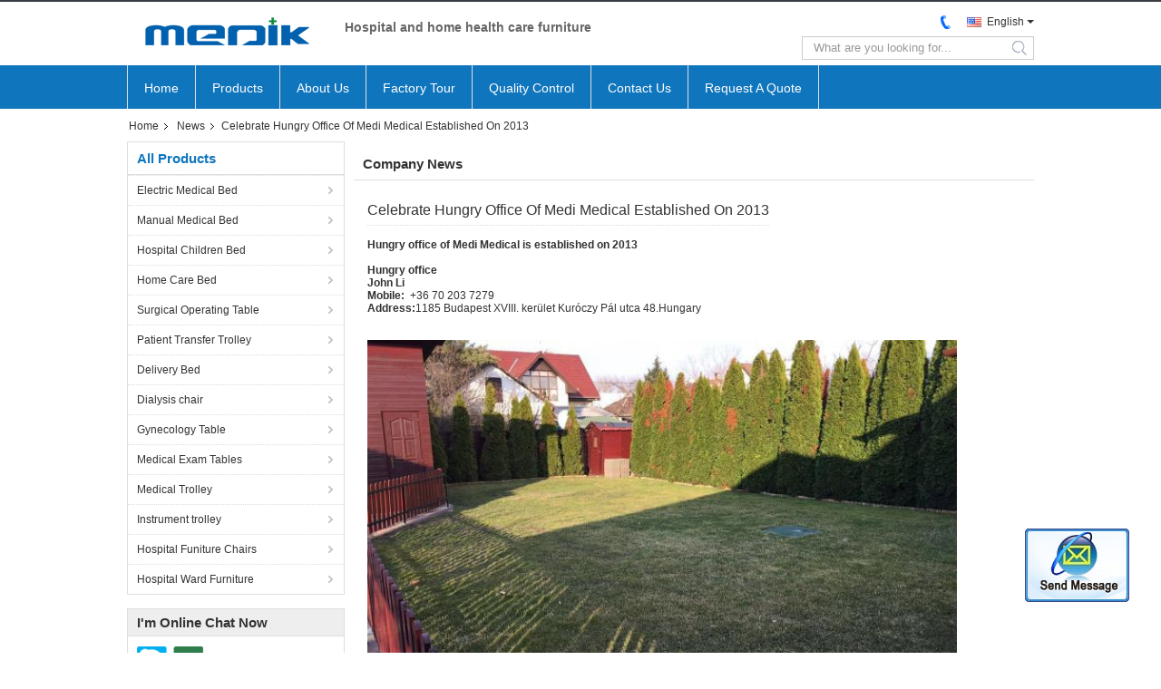

--- FILE ---
content_type: text/html
request_url: https://www.medikmedical.com/news/celebrate-hungry-office-of-medi-medical-established-on-2013-23864.html
body_size: 5345
content:
<!DOCTYPE html>
<html>
<head>
	<meta charset="utf-8">
	<meta http-equiv="X-UA-Compatible" content="IE=edge">
	<meta name="viewport" content="width=device-width, initial-scale=1">
    <link rel="alternate" href="//m.medikmedical.com/news/celebrate-hungry-office-of-medi-medical-established-on-2013-23864.html" media="only screen and (max-width: 640px)" />
<script type="text/javascript">
/*<![CDATA[*/
var colorUrl = '';
var query_string = ["News","Detail",23864];
var customtplcolor = 99327;
/*]]>*/
</script>
<title>Celebrate Hungry Office Of Medi Medical Established On 2013 - latest china supplier news</title>
    <meta name="keywords" content="Latest china Celebrate Hungry Office Of Medi Medical Established On 2013 news - breaking Celebrate Hungry Office Of Medi Medical Established On 2013 news" />
    <meta name="description" content="Celebrate Hungry Office Of Medi Medical Established On 2013 manufacturers news - today news about Celebrate Hungry Office Of Medi Medical Established On 2013." />
			<link type='text/css' rel='stylesheet' href='/??/images/global.css,/photo/medikmedical/sitetpl/style/common.css?ver=1551343253' media='all'>
			  <script type='text/javascript' src='/??/js/jquery.js,/js/common_header.js'></script></head>
<body>
	<div id="floatAd" style="width:115px; z-index: 99999;position:absolute;right:40px;bottom:60px;
	height:79px;		">
		<form method="post"
		      onSubmit="return changeAction(this,'/contactnow.html');">
			<input type="hidden" name="pid" value=""/>
			<input alt='Send Message' onclick="this.blur()" type="image"
			       src="/images/floatimage_2.gif"/>
		</form>

			</div>
<div data-head='head'>
<div class="f_header_mainall_son1">
    <div class="content">
        <div class="fh_logo">
            <a title="" href="//www.medikmedical.com"><img onerror="$(this).parent().hide();" src="/logo.gif" alt="" /></a>        </div>
        <div class="fh_logotxt">
                        <span class="fh_logotxt_s">
                <p>Hospital and home health care furniture</p>            </span>
        </div>
        <div class="fh_search">
            <div class="fh_phone">
                <!--                <a href="#" class="f_cur"><span class="fh_guoqi"></span>English<span class="fh_jiantou"></span></a>-->
                                <div class="f_cur select_language_wrap" id="selectlang">
                                        <a id="tranimg"
                       href="javascript:;"
                       class="ope english">English<span class="fh_jiantou"></span>
                    </a>
                    <dl id="p_l" class="select_language" style="display: none">
                                                    <dt class="english">
                                                                <a title="China good quality [#g1#]  on sales" href="https://www.medikmedical.com/news/celebrate-hungry-office-of-medi-medical-established-on-2013-23864.html">English</a>                            </dt>
                                            </dl>
                </div>
                                <p class="phone"><span class="phone_icon"></span><span id="hourZone"></span></p>

                <div class="clearfix"></div>
            </div>
            <div class="fh_search_input">
                <form action="" method="POST" onsubmit="return jsWidgetSearch(this,'');">
                    <input type="text" name="keyword" placeholder="What are you looking for..."
                           value="">
                    <button type="submit" name="submit">
                        <i style="display:block;width:0;height:0;overflow:hidden">search</i>
                    </button>
                </form>
                <div class="clearfix"></div>
            </div>
        </div>
        <div class="clearfix"></div>
    </div>
</div>
    <script>
       var show_f_header_main_dealZoneHour = true;
    </script>

<script>
    if(window.addEventListener){
        window.addEventListener("load",function(){
            $(".select_language_wrap").mouseover(function () {
                $(this).children(".select_language").show();
            })
            $(".select_language_wrap").mouseout(function () {
                $(this).children(".select_language").hide();
            })
            if ((typeof(show_f_header_main_dealZoneHour) != "undefined") && show_f_header_main_dealZoneHour) {
                f_header_main_dealZoneHour(
                    "30",
                    "8",
                    "30",
                    "17",
                    "86--15250358182",
                    "");
            }
        },false);
    }
    else{
        window.attachEvent("onload",function(){
            $(".select_language_wrap").mouseover(function () {
                $(this).children(".select_language").show();
            })
            $(".select_language_wrap").mouseout(function () {
                $(this).children(".select_language").hide();
            })
            if ((typeof(show_f_header_main_dealZoneHour) != "undefined") && show_f_header_main_dealZoneHour) {
                f_header_main_dealZoneHour(
                    "30",
                    "8",
                    "30",
                    "17",
                    "86--15250358182",
                    "");
            }
        });
    }
</script><div class="f_header_nav_son1">
    <dl class="header_nav_tabs">
        <dt class='first_dt '>
                            <a title="" href="/">Home</a>                    </dt>
        <dt             >

                            <a title="" href="/products.html">Products</a>                    </dt>
        <dt >
                            <a title="" href="/aboutus.html">About Us</a>                    </dt>
        <dt >
                            <a title="" href="/factory.html">Factory Tour</a>                    </dt>
                <dt >
                            <a title="" href="/quality.html">Quality Control</a>                    </dt>
                        <dt >
                            <a title="" href="/contactus.html">Contact Us</a>                    </dt>
        <dt class="last_dt ">
            <form id="f_header_nav_form" method="post" >
                <input type="hidden" name="pid" value=""/>
                <a rel="nofollow">
                    <span onclick="document.getElementById('f_header_nav_form').action='/contactnow.html';document.getElementById('f_header_nav_form').submit();">
                                                    Request A Quote                                            </span>
                </a>
            </form>
        </dt>
        <dt>
                    </dt>
    </dl>
</div></div>
<div class="cont_main_box cont_main_box5">
    <div class="cont_main_box_inner">
         <div class="f_header_breadcrumb">
    <a title="" href="/">Home</a>    <a title="" href="/news.html">News</a><h2 class="index-bread" >Celebrate Hungry Office Of Medi Medical Established On 2013</h2></div>
         <div class="cont_main_n">
           
            <div class="cont_main_n_inner">
                <div class="n_menu_list">
    <div class="main_title"><span class="main_con">All Products</span></div>
            <div class="item ">
            <strong>
                
                <a title="China Electric Medical Bed  on sales" href="/supplier-270768-electric-medical-bed">Electric Medical Bed</a>
                                                    <span class="num">(22)</span>
                            </strong>
                                </div>
            <div class="item ">
            <strong>
                
                <a title="China Manual Medical Bed  on sales" href="/supplier-341086-manual-medical-bed">Manual Medical Bed</a>
                                                    <span class="num">(22)</span>
                            </strong>
                                </div>
            <div class="item ">
            <strong>
                
                <a title="China Hospital Children Bed  on sales" href="/supplier-199043-hospital-children-bed">Hospital Children Bed</a>
                                                    <span class="num">(13)</span>
                            </strong>
                                </div>
            <div class="item ">
            <strong>
                
                <a title="China Home Care Bed  on sales" href="/supplier-148633-home-care-bed">Home Care Bed</a>
                                                    <span class="num">(14)</span>
                            </strong>
                                </div>
            <div class="item ">
            <strong>
                
                <a title="China Surgical Operating Table  on sales" href="/supplier-152404-surgical-operating-table">Surgical Operating Table</a>
                                                    <span class="num">(11)</span>
                            </strong>
                                </div>
            <div class="item ">
            <strong>
                
                <a title="China Patient Transfer Trolley  on sales" href="/supplier-199071-patient-transfer-trolley">Patient Transfer Trolley</a>
                                                    <span class="num">(20)</span>
                            </strong>
                                </div>
            <div class="item ">
            <strong>
                
                <a title="China Delivery Bed  on sales" href="/supplier-166532-delivery-bed">Delivery Bed</a>
                                                    <span class="num">(5)</span>
                            </strong>
                                </div>
            <div class="item ">
            <strong>
                
                <a title="China Dialysis chair  on sales" href="/supplier-359968-dialysis-chair">Dialysis chair</a>
                                                    <span class="num">(8)</span>
                            </strong>
                                </div>
            <div class="item ">
            <strong>
                
                <a title="China Gynecology Table  on sales" href="/supplier-304814-gynecology-table">Gynecology Table</a>
                                                    <span class="num">(8)</span>
                            </strong>
                                </div>
            <div class="item ">
            <strong>
                
                <a title="China Medical Exam Tables  on sales" href="/supplier-304154-medical-exam-tables">Medical Exam Tables</a>
                                                    <span class="num">(22)</span>
                            </strong>
                                </div>
            <div class="item ">
            <strong>
                
                <a title="China Medical Trolley  on sales" href="/supplier-199331-medical-trolley">Medical Trolley</a>
                                                    <span class="num">(13)</span>
                            </strong>
                                </div>
            <div class="item ">
            <strong>
                
                <a title="China Instrument trolley  on sales" href="/supplier-356978-instrument-trolley">Instrument trolley</a>
                                                    <span class="num">(7)</span>
                            </strong>
                                </div>
            <div class="item ">
            <strong>
                
                <a title="China Hospital Funiture Chairs  on sales" href="/supplier-341087-hospital-funiture-chairs">Hospital Funiture Chairs</a>
                                                    <span class="num">(10)</span>
                            </strong>
                                </div>
            <div class="item ">
            <strong>
                
                <a title="China Hospital Ward Furniture  on sales" href="/supplier-356856-hospital-ward-furniture">Hospital Ward Furniture</a>
                                                    <span class="num">(17)</span>
                            </strong>
                                </div>
    </div>

                                                <div class="n_contact_box">
	<dl class="l_msy">
		<dd>I'm Online Chat Now</dd>
		<dt>
                        				<div class="two"><a href="skype:ruby19821114?call"></a></div>                        				<div class="four"><a href="mailto:marisol@medik-medical.com"></a></div>                        		</dt>
	</dl>
	<div class="btn-wrap">
		<form
				onSubmit="return changeAction(this,'/contactnow.html');"
				method="POST" target="_blank">
			<input type="hidden" name="pid" value="0"/>
			<input type="submit" name="submit" value="Contact Now" class="btn submit_btn" style="background:#ff771c url(/images/css-sprite.png) -255px -213px;color:#fff;border-radius:2px;padding:2px 18px 2px 40px;width:auto;height:2em;">
		</form>
	</div>
</div>
<script>
    function n_contact_box_ready() {
        if (typeof(changeAction) == "undefined") {
            changeAction = function (formname, url) {
                formname.action = url;
            }
        }
    }
    if(window.addEventListener){
        window.addEventListener("load",n_contact_box_ready,false);
    }
    else{
        window.attachEvent("onload",n_contact_box_ready);
    }
</script>

            </div>
        </div>
        <div class="cont_main_no">
            <div class="cont_main_no_inner">
                <div class="no_news_detail">
    <div class="main_title"><strong class="main_con">Company News</strong></div>
    <div class="news_detail_box">
        <div><span class="news_title">Celebrate Hungry Office Of Medi Medical Established On 2013</span></div>
        <div class="news_content">
                        <p>&nbsp;</p>

<p><strong>Hungry office of Medi Medical is established on 2013</strong></p>

<p>&nbsp;</p>

<p><strong>Hungry office</strong></p>

<p><strong>John Li</strong></p>

<p><strong>Mobile:&nbsp; </strong>+36 70 203 7279</p>

<p><strong>Address:</strong>1185 Budapest XVIII. ker&uuml;let Kur&oacute;czy P&aacute;l utca 48.Hungary</p>

<p>&nbsp;</p>

<p>&nbsp;</p>

<p><img alt="Celebrate Hungry Office Of Medi Medical Established On 2013" src="/images/load_icon.gif" style="height:365px; width:650px" class="lazyi" data-original="/photo/medikmedical/editor/20170325134631_85819.jpg"></p>

<p>&nbsp;</p>

<p><img alt="Celebrate Hungry Office Of Medi Medical Established On 2013" src="/images/load_icon.gif" style="height:365px; width:650px" class="lazyi" data-original="/photo/medikmedical/editor/20170325134643_12974.jpg"></p>

<p><img alt="Celebrate Hungry Office Of Medi Medical Established On 2013" src="/images/load_icon.gif" style="height:866px; width:650px" class="lazyi" data-original="/photo/medikmedical/editor/20170325134656_14117.jpg"></p>

<p>&nbsp;</p>

<p>&nbsp;</p>

<p>&nbsp;</p>
</img></img></img>        </div>
        <div class="time_wrap">
            <span class="time_box">Pub Time : 2017-03-25 13:37:33</span>
            <span class="list"><a title="" href="/news.html">&gt;&gt; News list</a> </span>
            <div class="clearfix"></div>
        </div>
    </div>
</div>
                
<div class="no_contact_detail">
	<div class="main_title">
		<strong class="main_con">Contact Details</strong>
	</div>
	<div class="content_box">
		<div class="le">
			<strong>ZHANGJIAGANG MEDI MEDICAL EQUIPMENT CO., LTD.</strong>
            <p>Contact Person:
				<b>Ms. Marisol Ruby Chen</b></p>            <p>Tel:
				<b>86--15250358182</b></p>            <p>Fax:
				<b>86--15250358182</b></p>			<P class="i_m_g">
                                <a class="i_m_g_2" title="ZHANGJIAGANG MEDI MEDICAL EQUIPMENT CO., LTD. Skype" href="skype:ruby19821114?call"
											 onclick="return skypeCheck();"></a>                                <a class="i_m_g_3" title="ZHANGJIAGANG MEDI MEDICAL EQUIPMENT CO., LTD. E-mail" href="mailto:marisol@medik-medical.com"></a>                			</P>
		</div>
		<div class="ri">
			<form method="post"
				  action="/contactnow.html"
				  onsubmit="return jsSubmit(this);" target="_blank">
				<input type="hidden" name="from" value="1"/>
				<input type="hidden" name="pid" value=""/>
				<b>Send your inquiry directly to us</b>
				<textarea name="message" maxlength="3000"
						  onkeyup="checknum(this,3000,'tno2')"
						  placeholder="Send your inquiry to ZHANGJIAGANG MEDI MEDICAL EQUIPMENT CO., LTD. ,   manufacturer."></textarea>
				<span>(<font color="red" id="tno2">0</font> / 3000)</span>

				<p><input class="btn contact_btn" type="submit" value="Contact Now" style="background:#ff771c url(/images/css-sprite.png) -260px -214px;color:#fff;padding:0 13px 0 33px;width:auto;height:25px;line-height:26px;border:0;font-size:13px;border-radius:2px;font-weight:bold;"></p>
			</form>

		</div>
	</div>

</div>
<script>
    if(window.addEventListener){
        window.addEventListener("load",function(){no_contact_detail_ready()},false);
    }
    else{
        window.attachEvent("onload",function(){no_contact_detail_ready()});
    }
</script>
            </div>
        </div>
        <div class="clearfix"></div>
    </div>
</div>
<div class="cont_main_whole">
     <div class="f_footer_navigation">
    <div class="cont_box">
        <div class="f_top">
            <div class="cont_l">
                <div class="tit">Connect online</div>
                <div class="social_links_list">
                                                                <a class="facebook" title="ZHANGJIAGANG MEDI MEDICAL EQUIPMENT CO., LTD. Facebook" href="www.facebook.com/medikmedical"></a>
                                                                            </div>
            </div>
            <div class="cont_r">
                <dl class="header_nav_tabs">
                    <dt class="first_dt ">
                        <a title="Sitemap" href="/sitemap.html">Sitemap</a>                    </dt>
                    <dt >
                        <a title="" href="/contactus.html">Contacts</a>                    </dt>
                    <dt >
                        <a title="" href="/factory.html">Factory Tour</a>                    </dt>
                    <dt >
                        <a title="" href="/aboutus.html">About Us</a>                    </dt>
                    <dt >
                        <a title="" href="/products.html">Products</a>                    </dt>
                    <dt class="last_dt ">
                        <a title="" href="/">Home</a>                    </dt>
                </dl>
            </div>
            <div class="clearfix"></div>
        </div>
        <div class="f_mid">
            <div class="cont_l">
                <a href='/privacy.html' rel='nofollow' >Privacy Policy</a>                <a title='China Electric Medical Bed' href=https://www.ecer.com/china-electric-medical-bed target='_blank'>China Electric Medical Bed</a> Supplier.<br />
                Copyright © 2016 - 2023 medikmedical.com. All Rights Reserved. Developed by <a title=ECER href=https://www.ecer.com/ target='_blank'>ECER</a>            </div>
                            <div class="cont_r">
                                            <p class="adress">NO. 3 Jinxiu Road, Jinfeng Industrial Zone, Jinfeng Town, Zhangjiagang City, Jiangsu Province, China</p>
                                                                <p class="emaile"><a href="mailto:marisol@medik-medical.com">marisol@medik-medical.com</a></p>
                                    </div>
                        <div class="clearfix"></div>
                            <div class="mobile_site">
                    <a href="http://m.medikmedical.com"
                       title="Mobile Site">
                        <span class="glyphicon glyphicon-phone"></span>Mobile Site</a>
                </div>
                    </div>


        <!--sgs-->
        
        <div class="f_bot">
            <p>Want to know more about us ？                <a title="" href="/contactnow.html">Just contact us</a>            </p>
        </div>
    </div>
</div>
</div>
			<script type='text/javascript' src='/??/js/common.js,/js/hu-common.js,/js/lb-common.js,/js/lazyload.js'></script><script type="text/javascript"> (function() {var e = document.createElement('script'); e.type = 'text/javascript'; e.async = true; e.src = '/stats.js'; var s = document.getElementsByTagName('script')[0]; s.parentNode.insertBefore(e, s); })(); </script><noscript><img style="display:none" src="/stats.php" rel="nofollow"/></noscript>
<script>
  (function(i,s,o,g,r,a,m){i['GoogleAnalyticsObject']=r;i[r]=i[r]||function(){
  (i[r].q=i[r].q||[]).push(arguments)},i[r].l=1*new Date();a=s.createElement(o),
  m=s.getElementsByTagName(o)[0];a.async=1;a.src=g;m.parentNode.insertBefore(a,m)
  })(window,document,'script','https://www.google-analytics.com/analytics.js','ga');

  ga('create', 'UA-83021371-1', 'auto');
  ga('send', 'pageview');

</script><script type="text/javascript">
/*<![CDATA[*/
jQuery(function($) {
floatAd('#floatAd', 2);
});
/*]]>*/
</script>
</body>
</html>
<!-- static:2023-06-08 01:13:30 -->


--- FILE ---
content_type: text/plain
request_url: https://www.google-analytics.com/j/collect?v=1&_v=j102&a=718898703&t=pageview&_s=1&dl=https%3A%2F%2Fwww.medikmedical.com%2Fnews%2Fcelebrate-hungry-office-of-medi-medical-established-on-2013-23864.html&ul=en-us%40posix&dt=Celebrate%20Hungry%20Office%20Of%20Medi%20Medical%20Established%20On%202013%20-%20latest%20china%20supplier%20news&sr=1280x720&vp=1280x720&_u=IEBAAEABAAAAACAAI~&jid=643086627&gjid=1269094798&cid=1044074078.1766495078&tid=UA-83021371-1&_gid=323828544.1766495078&_r=1&_slc=1&z=687684219
body_size: -451
content:
2,cG-7VC3FGH514